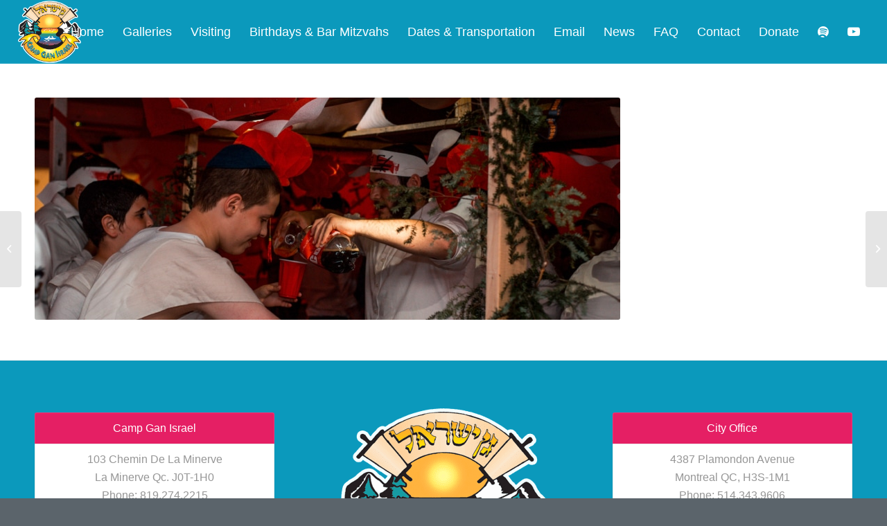

--- FILE ---
content_type: text/html; charset=UTF-8
request_url: https://www.cgimontreal.com/portfolio-item/section-c-sushi-event/
body_size: 10525
content:
<!DOCTYPE html>
<html lang="en-US" class=" html_stretched responsive av-preloader-disabled av-default-lightbox  html_header_top html_logo_left html_main_nav_header html_menu_right html_custom html_header_sticky html_header_shrinking_disabled html_mobile_menu_phone html_header_searchicon_disabled html_content_align_center html_header_unstick_top_disabled html_header_stretch html_elegant-blog html_av-overlay-side html_av-overlay-side-classic html_av-submenu-noclone html_entry_id_126800 ">
<head>
<meta charset="UTF-8" />

<!-- page title, displayed in your browser bar -->
<title>Camp Gan Yisroel |   Section C Sushi Event</title>

<meta name="robots" content="index, follow" />
<link rel="icon" href="https://www.cgimontreal.com/wp-content/uploads/CGIEmblem-300x295.png" type="image/png">

<!-- mobile setting -->
<meta name="viewport" content="width=device-width, initial-scale=1, maximum-scale=1">

<!-- Scripts/CSS and wp_head hook -->
<title>Section C Sushi Event &#8211; Camp Gan Yisroel</title>
<meta name='robots' content='max-image-preview:large' />
<link rel='dns-prefetch' href='//maxcdn.bootstrapcdn.com' />
<link rel="alternate" type="application/rss+xml" title="Camp Gan Yisroel &raquo; Feed" href="https://www.cgimontreal.com/feed/" />
<link rel="alternate" type="application/rss+xml" title="Camp Gan Yisroel &raquo; Comments Feed" href="https://www.cgimontreal.com/comments/feed/" />
<link rel="alternate" title="oEmbed (JSON)" type="application/json+oembed" href="https://www.cgimontreal.com/wp-json/oembed/1.0/embed?url=https%3A%2F%2Fwww.cgimontreal.com%2Fportfolio-item%2Fsection-c-sushi-event%2F" />
<link rel="alternate" title="oEmbed (XML)" type="text/xml+oembed" href="https://www.cgimontreal.com/wp-json/oembed/1.0/embed?url=https%3A%2F%2Fwww.cgimontreal.com%2Fportfolio-item%2Fsection-c-sushi-event%2F&#038;format=xml" />

<!-- google webfont font replacement -->

			<script type='text/javascript'>

				(function() {
					
					/*	check if webfonts are disabled by user setting via cookie - or user must opt in.	*/
					var html = document.getElementsByTagName('html')[0];
					var cookie_check = html.className.indexOf('av-cookies-needs-opt-in') >= 0 || html.className.indexOf('av-cookies-can-opt-out') >= 0;
					var allow_continue = true;
					var silent_accept_cookie = html.className.indexOf('av-cookies-user-silent-accept') >= 0;

					if( cookie_check && ! silent_accept_cookie )
					{
						if( ! document.cookie.match(/aviaCookieConsent/) || html.className.indexOf('av-cookies-session-refused') >= 0 )
						{
							allow_continue = false;
						}
						else
						{
							if( ! document.cookie.match(/aviaPrivacyRefuseCookiesHideBar/) )
							{
								allow_continue = false;
							}
							else if( ! document.cookie.match(/aviaPrivacyEssentialCookiesEnabled/) )
							{
								allow_continue = false;
							}
							else if( document.cookie.match(/aviaPrivacyGoogleWebfontsDisabled/) )
							{
								allow_continue = false;
							}
						}
					}
					
					if( allow_continue )
					{
						var f = document.createElement('link');
					
						f.type 	= 'text/css';
						f.rel 	= 'stylesheet';
						f.href 	= '//fonts.googleapis.com/css?family=Oswald';
						f.id 	= 'avia-google-webfont';

						document.getElementsByTagName('head')[0].appendChild(f);
					}
				})();
			
			</script>
			<style id='wp-img-auto-sizes-contain-inline-css' type='text/css'>
img:is([sizes=auto i],[sizes^="auto," i]){contain-intrinsic-size:3000px 1500px}
/*# sourceURL=wp-img-auto-sizes-contain-inline-css */
</style>
<style id='wp-block-library-inline-css' type='text/css'>
:root{--wp-block-synced-color:#7a00df;--wp-block-synced-color--rgb:122,0,223;--wp-bound-block-color:var(--wp-block-synced-color);--wp-editor-canvas-background:#ddd;--wp-admin-theme-color:#007cba;--wp-admin-theme-color--rgb:0,124,186;--wp-admin-theme-color-darker-10:#006ba1;--wp-admin-theme-color-darker-10--rgb:0,107,160.5;--wp-admin-theme-color-darker-20:#005a87;--wp-admin-theme-color-darker-20--rgb:0,90,135;--wp-admin-border-width-focus:2px}@media (min-resolution:192dpi){:root{--wp-admin-border-width-focus:1.5px}}.wp-element-button{cursor:pointer}:root .has-very-light-gray-background-color{background-color:#eee}:root .has-very-dark-gray-background-color{background-color:#313131}:root .has-very-light-gray-color{color:#eee}:root .has-very-dark-gray-color{color:#313131}:root .has-vivid-green-cyan-to-vivid-cyan-blue-gradient-background{background:linear-gradient(135deg,#00d084,#0693e3)}:root .has-purple-crush-gradient-background{background:linear-gradient(135deg,#34e2e4,#4721fb 50%,#ab1dfe)}:root .has-hazy-dawn-gradient-background{background:linear-gradient(135deg,#faaca8,#dad0ec)}:root .has-subdued-olive-gradient-background{background:linear-gradient(135deg,#fafae1,#67a671)}:root .has-atomic-cream-gradient-background{background:linear-gradient(135deg,#fdd79a,#004a59)}:root .has-nightshade-gradient-background{background:linear-gradient(135deg,#330968,#31cdcf)}:root .has-midnight-gradient-background{background:linear-gradient(135deg,#020381,#2874fc)}:root{--wp--preset--font-size--normal:16px;--wp--preset--font-size--huge:42px}.has-regular-font-size{font-size:1em}.has-larger-font-size{font-size:2.625em}.has-normal-font-size{font-size:var(--wp--preset--font-size--normal)}.has-huge-font-size{font-size:var(--wp--preset--font-size--huge)}.has-text-align-center{text-align:center}.has-text-align-left{text-align:left}.has-text-align-right{text-align:right}.has-fit-text{white-space:nowrap!important}#end-resizable-editor-section{display:none}.aligncenter{clear:both}.items-justified-left{justify-content:flex-start}.items-justified-center{justify-content:center}.items-justified-right{justify-content:flex-end}.items-justified-space-between{justify-content:space-between}.screen-reader-text{border:0;clip-path:inset(50%);height:1px;margin:-1px;overflow:hidden;padding:0;position:absolute;width:1px;word-wrap:normal!important}.screen-reader-text:focus{background-color:#ddd;clip-path:none;color:#444;display:block;font-size:1em;height:auto;left:5px;line-height:normal;padding:15px 23px 14px;text-decoration:none;top:5px;width:auto;z-index:100000}html :where(.has-border-color){border-style:solid}html :where([style*=border-top-color]){border-top-style:solid}html :where([style*=border-right-color]){border-right-style:solid}html :where([style*=border-bottom-color]){border-bottom-style:solid}html :where([style*=border-left-color]){border-left-style:solid}html :where([style*=border-width]){border-style:solid}html :where([style*=border-top-width]){border-top-style:solid}html :where([style*=border-right-width]){border-right-style:solid}html :where([style*=border-bottom-width]){border-bottom-style:solid}html :where([style*=border-left-width]){border-left-style:solid}html :where(img[class*=wp-image-]){height:auto;max-width:100%}:where(figure){margin:0 0 1em}html :where(.is-position-sticky){--wp-admin--admin-bar--position-offset:var(--wp-admin--admin-bar--height,0px)}@media screen and (max-width:600px){html :where(.is-position-sticky){--wp-admin--admin-bar--position-offset:0px}}

/*# sourceURL=wp-block-library-inline-css */
</style><style id='global-styles-inline-css' type='text/css'>
:root{--wp--preset--aspect-ratio--square: 1;--wp--preset--aspect-ratio--4-3: 4/3;--wp--preset--aspect-ratio--3-4: 3/4;--wp--preset--aspect-ratio--3-2: 3/2;--wp--preset--aspect-ratio--2-3: 2/3;--wp--preset--aspect-ratio--16-9: 16/9;--wp--preset--aspect-ratio--9-16: 9/16;--wp--preset--color--black: #000000;--wp--preset--color--cyan-bluish-gray: #abb8c3;--wp--preset--color--white: #ffffff;--wp--preset--color--pale-pink: #f78da7;--wp--preset--color--vivid-red: #cf2e2e;--wp--preset--color--luminous-vivid-orange: #ff6900;--wp--preset--color--luminous-vivid-amber: #fcb900;--wp--preset--color--light-green-cyan: #7bdcb5;--wp--preset--color--vivid-green-cyan: #00d084;--wp--preset--color--pale-cyan-blue: #8ed1fc;--wp--preset--color--vivid-cyan-blue: #0693e3;--wp--preset--color--vivid-purple: #9b51e0;--wp--preset--gradient--vivid-cyan-blue-to-vivid-purple: linear-gradient(135deg,rgb(6,147,227) 0%,rgb(155,81,224) 100%);--wp--preset--gradient--light-green-cyan-to-vivid-green-cyan: linear-gradient(135deg,rgb(122,220,180) 0%,rgb(0,208,130) 100%);--wp--preset--gradient--luminous-vivid-amber-to-luminous-vivid-orange: linear-gradient(135deg,rgb(252,185,0) 0%,rgb(255,105,0) 100%);--wp--preset--gradient--luminous-vivid-orange-to-vivid-red: linear-gradient(135deg,rgb(255,105,0) 0%,rgb(207,46,46) 100%);--wp--preset--gradient--very-light-gray-to-cyan-bluish-gray: linear-gradient(135deg,rgb(238,238,238) 0%,rgb(169,184,195) 100%);--wp--preset--gradient--cool-to-warm-spectrum: linear-gradient(135deg,rgb(74,234,220) 0%,rgb(151,120,209) 20%,rgb(207,42,186) 40%,rgb(238,44,130) 60%,rgb(251,105,98) 80%,rgb(254,248,76) 100%);--wp--preset--gradient--blush-light-purple: linear-gradient(135deg,rgb(255,206,236) 0%,rgb(152,150,240) 100%);--wp--preset--gradient--blush-bordeaux: linear-gradient(135deg,rgb(254,205,165) 0%,rgb(254,45,45) 50%,rgb(107,0,62) 100%);--wp--preset--gradient--luminous-dusk: linear-gradient(135deg,rgb(255,203,112) 0%,rgb(199,81,192) 50%,rgb(65,88,208) 100%);--wp--preset--gradient--pale-ocean: linear-gradient(135deg,rgb(255,245,203) 0%,rgb(182,227,212) 50%,rgb(51,167,181) 100%);--wp--preset--gradient--electric-grass: linear-gradient(135deg,rgb(202,248,128) 0%,rgb(113,206,126) 100%);--wp--preset--gradient--midnight: linear-gradient(135deg,rgb(2,3,129) 0%,rgb(40,116,252) 100%);--wp--preset--font-size--small: 13px;--wp--preset--font-size--medium: 20px;--wp--preset--font-size--large: 36px;--wp--preset--font-size--x-large: 42px;--wp--preset--spacing--20: 0.44rem;--wp--preset--spacing--30: 0.67rem;--wp--preset--spacing--40: 1rem;--wp--preset--spacing--50: 1.5rem;--wp--preset--spacing--60: 2.25rem;--wp--preset--spacing--70: 3.38rem;--wp--preset--spacing--80: 5.06rem;--wp--preset--shadow--natural: 6px 6px 9px rgba(0, 0, 0, 0.2);--wp--preset--shadow--deep: 12px 12px 50px rgba(0, 0, 0, 0.4);--wp--preset--shadow--sharp: 6px 6px 0px rgba(0, 0, 0, 0.2);--wp--preset--shadow--outlined: 6px 6px 0px -3px rgb(255, 255, 255), 6px 6px rgb(0, 0, 0);--wp--preset--shadow--crisp: 6px 6px 0px rgb(0, 0, 0);}:where(.is-layout-flex){gap: 0.5em;}:where(.is-layout-grid){gap: 0.5em;}body .is-layout-flex{display: flex;}.is-layout-flex{flex-wrap: wrap;align-items: center;}.is-layout-flex > :is(*, div){margin: 0;}body .is-layout-grid{display: grid;}.is-layout-grid > :is(*, div){margin: 0;}:where(.wp-block-columns.is-layout-flex){gap: 2em;}:where(.wp-block-columns.is-layout-grid){gap: 2em;}:where(.wp-block-post-template.is-layout-flex){gap: 1.25em;}:where(.wp-block-post-template.is-layout-grid){gap: 1.25em;}.has-black-color{color: var(--wp--preset--color--black) !important;}.has-cyan-bluish-gray-color{color: var(--wp--preset--color--cyan-bluish-gray) !important;}.has-white-color{color: var(--wp--preset--color--white) !important;}.has-pale-pink-color{color: var(--wp--preset--color--pale-pink) !important;}.has-vivid-red-color{color: var(--wp--preset--color--vivid-red) !important;}.has-luminous-vivid-orange-color{color: var(--wp--preset--color--luminous-vivid-orange) !important;}.has-luminous-vivid-amber-color{color: var(--wp--preset--color--luminous-vivid-amber) !important;}.has-light-green-cyan-color{color: var(--wp--preset--color--light-green-cyan) !important;}.has-vivid-green-cyan-color{color: var(--wp--preset--color--vivid-green-cyan) !important;}.has-pale-cyan-blue-color{color: var(--wp--preset--color--pale-cyan-blue) !important;}.has-vivid-cyan-blue-color{color: var(--wp--preset--color--vivid-cyan-blue) !important;}.has-vivid-purple-color{color: var(--wp--preset--color--vivid-purple) !important;}.has-black-background-color{background-color: var(--wp--preset--color--black) !important;}.has-cyan-bluish-gray-background-color{background-color: var(--wp--preset--color--cyan-bluish-gray) !important;}.has-white-background-color{background-color: var(--wp--preset--color--white) !important;}.has-pale-pink-background-color{background-color: var(--wp--preset--color--pale-pink) !important;}.has-vivid-red-background-color{background-color: var(--wp--preset--color--vivid-red) !important;}.has-luminous-vivid-orange-background-color{background-color: var(--wp--preset--color--luminous-vivid-orange) !important;}.has-luminous-vivid-amber-background-color{background-color: var(--wp--preset--color--luminous-vivid-amber) !important;}.has-light-green-cyan-background-color{background-color: var(--wp--preset--color--light-green-cyan) !important;}.has-vivid-green-cyan-background-color{background-color: var(--wp--preset--color--vivid-green-cyan) !important;}.has-pale-cyan-blue-background-color{background-color: var(--wp--preset--color--pale-cyan-blue) !important;}.has-vivid-cyan-blue-background-color{background-color: var(--wp--preset--color--vivid-cyan-blue) !important;}.has-vivid-purple-background-color{background-color: var(--wp--preset--color--vivid-purple) !important;}.has-black-border-color{border-color: var(--wp--preset--color--black) !important;}.has-cyan-bluish-gray-border-color{border-color: var(--wp--preset--color--cyan-bluish-gray) !important;}.has-white-border-color{border-color: var(--wp--preset--color--white) !important;}.has-pale-pink-border-color{border-color: var(--wp--preset--color--pale-pink) !important;}.has-vivid-red-border-color{border-color: var(--wp--preset--color--vivid-red) !important;}.has-luminous-vivid-orange-border-color{border-color: var(--wp--preset--color--luminous-vivid-orange) !important;}.has-luminous-vivid-amber-border-color{border-color: var(--wp--preset--color--luminous-vivid-amber) !important;}.has-light-green-cyan-border-color{border-color: var(--wp--preset--color--light-green-cyan) !important;}.has-vivid-green-cyan-border-color{border-color: var(--wp--preset--color--vivid-green-cyan) !important;}.has-pale-cyan-blue-border-color{border-color: var(--wp--preset--color--pale-cyan-blue) !important;}.has-vivid-cyan-blue-border-color{border-color: var(--wp--preset--color--vivid-cyan-blue) !important;}.has-vivid-purple-border-color{border-color: var(--wp--preset--color--vivid-purple) !important;}.has-vivid-cyan-blue-to-vivid-purple-gradient-background{background: var(--wp--preset--gradient--vivid-cyan-blue-to-vivid-purple) !important;}.has-light-green-cyan-to-vivid-green-cyan-gradient-background{background: var(--wp--preset--gradient--light-green-cyan-to-vivid-green-cyan) !important;}.has-luminous-vivid-amber-to-luminous-vivid-orange-gradient-background{background: var(--wp--preset--gradient--luminous-vivid-amber-to-luminous-vivid-orange) !important;}.has-luminous-vivid-orange-to-vivid-red-gradient-background{background: var(--wp--preset--gradient--luminous-vivid-orange-to-vivid-red) !important;}.has-very-light-gray-to-cyan-bluish-gray-gradient-background{background: var(--wp--preset--gradient--very-light-gray-to-cyan-bluish-gray) !important;}.has-cool-to-warm-spectrum-gradient-background{background: var(--wp--preset--gradient--cool-to-warm-spectrum) !important;}.has-blush-light-purple-gradient-background{background: var(--wp--preset--gradient--blush-light-purple) !important;}.has-blush-bordeaux-gradient-background{background: var(--wp--preset--gradient--blush-bordeaux) !important;}.has-luminous-dusk-gradient-background{background: var(--wp--preset--gradient--luminous-dusk) !important;}.has-pale-ocean-gradient-background{background: var(--wp--preset--gradient--pale-ocean) !important;}.has-electric-grass-gradient-background{background: var(--wp--preset--gradient--electric-grass) !important;}.has-midnight-gradient-background{background: var(--wp--preset--gradient--midnight) !important;}.has-small-font-size{font-size: var(--wp--preset--font-size--small) !important;}.has-medium-font-size{font-size: var(--wp--preset--font-size--medium) !important;}.has-large-font-size{font-size: var(--wp--preset--font-size--large) !important;}.has-x-large-font-size{font-size: var(--wp--preset--font-size--x-large) !important;}
/*# sourceURL=global-styles-inline-css */
</style>

<style id='classic-theme-styles-inline-css' type='text/css'>
/*! This file is auto-generated */
.wp-block-button__link{color:#fff;background-color:#32373c;border-radius:9999px;box-shadow:none;text-decoration:none;padding:calc(.667em + 2px) calc(1.333em + 2px);font-size:1.125em}.wp-block-file__button{background:#32373c;color:#fff;text-decoration:none}
/*# sourceURL=/wp-includes/css/classic-themes.min.css */
</style>
<link rel='stylesheet' id='font-awesome-css' href='//maxcdn.bootstrapcdn.com/font-awesome/4.3.0/css/font-awesome.min.css?ver=6.9' type='text/css' media='all' />
<link rel='stylesheet' id='cws-flickr-gallery-pro-css' href='https://www.cgimontreal.com/wp-content/plugins/cws_flickr_viewer_pro/public/css/cws-flickr-gallery-pro-public.css?ver=1.1.8' type='text/css' media='all' />
<link rel='stylesheet' id='lightbox-css' href='https://www.cgimontreal.com/wp-content/plugins/cws_flickr_viewer_pro/public/css/lightbox/lightbox.css?ver=1.1.8' type='text/css' media='all' />
<link rel='stylesheet' id='cws_fgp_thumbnail_grid_css-css' href='https://www.cgimontreal.com/wp-content/plugins/cws_flickr_viewer_pro/public/css/default.css?ver=1.1.8' type='text/css' media='all' />
<link rel='stylesheet' id='cws_fgp_thumbnail_grid_css1-css' href='https://www.cgimontreal.com/wp-content/plugins/cws_flickr_viewer_pro/public/css/component.css?ver=1.1.8' type='text/css' media='all' />
<link rel='stylesheet' id='microthemer-css' href='https://www.cgimontreal.com/wp-content/micro-themes/active-styles.css?mts=27&#038;ver=6.9' type='text/css' media='all' />
<link rel='stylesheet' id='avia-merged-styles-css' href='https://www.cgimontreal.com/wp-content/uploads/dynamic_avia/avia-merged-styles-563577f7f2152a2970502aec73d72c28---62eb810fa12ad.css' type='text/css' media='all' />
<script type="text/javascript" src="https://www.cgimontreal.com/wp-includes/js/jquery/jquery.min.js?ver=3.7.1" id="jquery-core-js"></script>
<script type="text/javascript" src="https://www.cgimontreal.com/wp-includes/js/jquery/jquery-migrate.min.js?ver=3.4.1" id="jquery-migrate-js"></script>
<script type="text/javascript" src="https://www.cgimontreal.com/wp-content/plugins/cws_flickr_viewer_pro/public/js/cws-flickr-gallery-pro-public.js?ver=1.1.8" id="cws-flickr-gallery-pro-js"></script>
<link rel="https://api.w.org/" href="https://www.cgimontreal.com/wp-json/" /><link rel="alternate" title="JSON" type="application/json" href="https://www.cgimontreal.com/wp-json/wp/v2/portfolio/126800" /><link rel="EditURI" type="application/rsd+xml" title="RSD" href="https://www.cgimontreal.com/xmlrpc.php?rsd" />
<meta name="generator" content="WordPress 6.9" />
<link rel="canonical" href="https://www.cgimontreal.com/portfolio-item/section-c-sushi-event/" />
<link rel='shortlink' href='https://www.cgimontreal.com/?p=126800' />
<link rel="profile" href="https://gmpg.org/xfn/11" />
<link rel="alternate" type="application/rss+xml" title="Camp Gan Yisroel RSS2 Feed" href="https://www.cgimontreal.com/feed/" />
<link rel="pingback" href="https://www.cgimontreal.com/xmlrpc.php" />

<style type='text/css' media='screen'>
 #top #header_main > .container, #top #header_main > .container .main_menu  .av-main-nav > li > a, #top #header_main #menu-item-shop .cart_dropdown_link{ height:90px; line-height: 90px; }
 .html_top_nav_header .av-logo-container{ height:90px;  }
 .html_header_top.html_header_sticky #top #wrap_all #main{ padding-top:90px; } 
</style>
<!--[if lt IE 9]><script src="https://www.cgimontreal.com/wp-content/themes/enfold/js/html5shiv.js"></script><![endif]-->
<link rel="icon" href="https://www.cgimontreal.com/wp-content/uploads/CGIEmblem-300x295.png" type="image/png">

<!-- To speed up the rendering and to display the site as fast as possible to the user we include some styles and scripts for above the fold content inline -->
<script type="text/javascript">'use strict';var avia_is_mobile=!1;if(/Android|webOS|iPhone|iPad|iPod|BlackBerry|IEMobile|Opera Mini/i.test(navigator.userAgent)&&'ontouchstart' in document.documentElement){avia_is_mobile=!0;document.documentElement.className+=' avia_mobile '}
else{document.documentElement.className+=' avia_desktop '};document.documentElement.className+=' js_active ';(function(){var e=['-webkit-','-moz-','-ms-',''],n='';for(var t in e){if(e[t]+'transform' in document.documentElement.style){document.documentElement.className+=' avia_transform ';n=e[t]+'transform'};if(e[t]+'perspective' in document.documentElement.style)document.documentElement.className+=' avia_transform3d '};if(typeof document.getElementsByClassName=='function'&&typeof document.documentElement.getBoundingClientRect=='function'&&avia_is_mobile==!1){if(n&&window.innerHeight>0){setTimeout(function(){var e=0,o={},a=0,t=document.getElementsByClassName('av-parallax'),i=window.pageYOffset||document.documentElement.scrollTop;for(e=0;e<t.length;e++){t[e].style.top='0px';o=t[e].getBoundingClientRect();a=Math.ceil((window.innerHeight+i-o.top)*0.3);t[e].style[n]='translate(0px, '+a+'px)';t[e].style.top='auto';t[e].className+=' enabled-parallax '}},50)}}})();</script><style type='text/css'>
@font-face {font-family: 'entypo-fontello'; font-weight: normal; font-style: normal; font-display: auto;
src: url('https://www.cgimontreal.com/wp-content/themes/enfold/config-templatebuilder/avia-template-builder/assets/fonts/entypo-fontello.woff2') format('woff2'),
url('https://www.cgimontreal.com/wp-content/themes/enfold/config-templatebuilder/avia-template-builder/assets/fonts/entypo-fontello.woff') format('woff'),
url('https://www.cgimontreal.com/wp-content/themes/enfold/config-templatebuilder/avia-template-builder/assets/fonts/entypo-fontello.ttf') format('truetype'), 
url('https://www.cgimontreal.com/wp-content/themes/enfold/config-templatebuilder/avia-template-builder/assets/fonts/entypo-fontello.svg#entypo-fontello') format('svg'),
url('https://www.cgimontreal.com/wp-content/themes/enfold/config-templatebuilder/avia-template-builder/assets/fonts/entypo-fontello.eot'),
url('https://www.cgimontreal.com/wp-content/themes/enfold/config-templatebuilder/avia-template-builder/assets/fonts/entypo-fontello.eot?#iefix') format('embedded-opentype');
} #top .avia-font-entypo-fontello, body .avia-font-entypo-fontello, html body [data-av_iconfont='entypo-fontello']:before{ font-family: 'entypo-fontello'; }
</style>

<!--
Debugging Info for Theme support: 

Theme: Enfold
Version: 4.8.3
Installed: enfold
AviaFramework Version: 5.0
AviaBuilder Version: 4.8
aviaElementManager Version: 1.0.1
- - - - - - - - - - -
ChildTheme: Enfold Child
ChildTheme Version: 1.1
ChildTheme Installed: enfold

ML:768-PU:119-PLA:18
WP:6.9
Compress: CSS:all theme files - JS:all theme files
Updates: enabled - token has changed and not verified
PLAu:17
-->
</head>




<body id="top" class="wp-singular portfolio-template-default single single-portfolio postid-126800 wp-theme-enfold wp-child-theme-enfold-child stretched oswald helvetica-neue-websave helvetica_neue  mt-126800 mt-portfolio-section-c-sushi-event avia-responsive-images-support" itemscope="itemscope" itemtype="https://schema.org/WebPage" >

	
	<div id='wrap_all'>

	
<header id='header' class='all_colors header_color light_bg_color  av_header_top av_logo_left av_main_nav_header av_menu_right av_custom av_header_sticky av_header_shrinking_disabled av_header_stretch av_mobile_menu_phone av_header_searchicon_disabled av_header_unstick_top_disabled av_seperator_small_border av_bottom_nav_disabled '  role="banner" itemscope="itemscope" itemtype="https://schema.org/WPHeader" >

		<div  id='header_main' class='container_wrap container_wrap_logo'>
	
        <div class='container av-logo-container'><div class='inner-container'><span class='logo'><a href='https://www.cgimontreal.com/'><img src="https://www.cgimontreal.com/wp-content/uploads/CGIEmblem-300x295.png" height="100" width="300" alt='Camp Gan Yisroel' title='' /></a></span><nav class='main_menu' data-selectname='Select a page'  role="navigation" itemscope="itemscope" itemtype="https://schema.org/SiteNavigationElement" ><div class="avia-menu av-main-nav-wrap"><ul id="avia-menu" class="menu av-main-nav"><li id="menu-item-239" class="menu-item menu-item-type-post_type menu-item-object-page menu-item-home menu-item-top-level menu-item-top-level-1"><a href="https://www.cgimontreal.com/" itemprop="url"><span class="avia-bullet"></span><span class="avia-menu-text">Home</span><span class="avia-menu-fx"><span class="avia-arrow-wrap"><span class="avia-arrow"></span></span></span></a></li>
<li id="menu-item-119972" class="menu-item menu-item-type-post_type menu-item-object-page menu-item-has-children menu-item-top-level menu-item-top-level-2"><a href="https://www.cgimontreal.com/2022-gallery/" itemprop="url"><span class="avia-bullet"></span><span class="avia-menu-text">Galleries</span><span class="avia-menu-fx"><span class="avia-arrow-wrap"><span class="avia-arrow"></span></span></span></a>


<ul class="sub-menu">
	<li id="menu-item-128597" class="menu-item menu-item-type-post_type menu-item-object-page"><a href="https://www.cgimontreal.com/2025-gallery/" itemprop="url"><span class="avia-bullet"></span><span class="avia-menu-text">2025 Gallery</span></a></li>
	<li id="menu-item-127587" class="menu-item menu-item-type-post_type menu-item-object-page"><a href="https://www.cgimontreal.com/2024-gallery/" itemprop="url"><span class="avia-bullet"></span><span class="avia-menu-text">2024 Gallery</span></a></li>
	<li id="menu-item-126635" class="menu-item menu-item-type-post_type menu-item-object-page"><a href="https://www.cgimontreal.com/2023-gallery/" itemprop="url"><span class="avia-bullet"></span><span class="avia-menu-text">2023 Gallery</span></a></li>
	<li id="menu-item-119803" class="menu-item menu-item-type-post_type menu-item-object-page"><a href="https://www.cgimontreal.com/2022-gallery/" itemprop="url"><span class="avia-bullet"></span><span class="avia-menu-text">2022 Gallery</span></a></li>
	<li id="menu-item-110446" class="menu-item menu-item-type-post_type menu-item-object-page"><a href="https://www.cgimontreal.com/2021-gallery/" itemprop="url"><span class="avia-bullet"></span><span class="avia-menu-text">2021 Gallery</span></a></li>
	<li id="menu-item-110444" class="menu-item menu-item-type-custom menu-item-object-custom menu-item-has-children"><a href="#" itemprop="url"><span class="avia-bullet"></span><span class="avia-menu-text">2010&#8217;s Archive</span></a>
	<ul class="sub-menu">
		<li id="menu-item-110445" class="menu-item menu-item-type-post_type menu-item-object-page"><a href="https://www.cgimontreal.com/gallery/" itemprop="url"><span class="avia-bullet"></span><span class="avia-menu-text">2019 Gallery</span></a></li>
		<li id="menu-item-101866" class="menu-item menu-item-type-post_type menu-item-object-page"><a href="https://www.cgimontreal.com/2018gallery/" itemprop="url"><span class="avia-bullet"></span><span class="avia-menu-text">2018 Gallery</span></a></li>
		<li id="menu-item-52925" class="menu-item menu-item-type-post_type menu-item-object-page"><a href="https://www.cgimontreal.com/2017-gallery/" itemprop="url"><span class="avia-bullet"></span><span class="avia-menu-text">2017 Gallery</span></a></li>
		<li id="menu-item-21504" class="menu-item menu-item-type-post_type menu-item-object-page"><a href="https://www.cgimontreal.com/2016-gallery/" itemprop="url"><span class="avia-bullet"></span><span class="avia-menu-text">2016 Gallery</span></a></li>
		<li id="menu-item-21503" class="menu-item menu-item-type-post_type menu-item-object-page"><a href="https://www.cgimontreal.com/2015-gallery/" itemprop="url"><span class="avia-bullet"></span><span class="avia-menu-text">2015 Gallery</span></a></li>
		<li id="menu-item-21502" class="menu-item menu-item-type-post_type menu-item-object-page"><a href="https://www.cgimontreal.com/2014-gallery/" itemprop="url"><span class="avia-bullet"></span><span class="avia-menu-text">2014 Gallery</span></a></li>
		<li id="menu-item-21522" class="menu-item menu-item-type-post_type menu-item-object-page"><a href="https://www.cgimontreal.com/2013-gallery/" itemprop="url"><span class="avia-bullet"></span><span class="avia-menu-text">2013 Gallery</span></a></li>
		<li id="menu-item-21521" class="menu-item menu-item-type-post_type menu-item-object-page"><a href="https://www.cgimontreal.com/2012-gallery/" itemprop="url"><span class="avia-bullet"></span><span class="avia-menu-text">2012 Gallery</span></a></li>
		<li id="menu-item-21520" class="menu-item menu-item-type-post_type menu-item-object-page"><a href="https://www.cgimontreal.com/2011-gallery/" itemprop="url"><span class="avia-bullet"></span><span class="avia-menu-text">2011 Gallery</span></a></li>
		<li id="menu-item-21519" class="menu-item menu-item-type-post_type menu-item-object-page"><a href="https://www.cgimontreal.com/2010-gallery/" itemprop="url"><span class="avia-bullet"></span><span class="avia-menu-text">2010 Gallery</span></a></li>
	</ul>
</li>
	<li id="menu-item-110443" class="menu-item menu-item-type-custom menu-item-object-custom menu-item-has-children"><a href="#" itemprop="url"><span class="avia-bullet"></span><span class="avia-menu-text">Older Archives</span></a>
	<ul class="sub-menu">
		<li id="menu-item-21518" class="menu-item menu-item-type-post_type menu-item-object-page"><a href="https://www.cgimontreal.com/2009-gallery/" itemprop="url"><span class="avia-bullet"></span><span class="avia-menu-text">2009 Gallery</span></a></li>
	</ul>
</li>
</ul>
</li>
<li id="menu-item-5398" class="menu-item menu-item-type-custom menu-item-object-custom menu-item-has-children menu-item-top-level menu-item-top-level-3"><a itemprop="url"><span class="avia-bullet"></span><span class="avia-menu-text">Visiting</span><span class="avia-menu-fx"><span class="avia-arrow-wrap"><span class="avia-arrow"></span></span></span></a>


<ul class="sub-menu">
	<li id="menu-item-281" class="menu-item menu-item-type-post_type menu-item-object-page"><a href="https://www.cgimontreal.com/directions-to-camp/" itemprop="url"><span class="avia-bullet"></span><span class="avia-menu-text">Directions to Camp</span></a></li>
	<li id="menu-item-110448" class="menu-item menu-item-type-post_type menu-item-object-page"><a href="https://www.cgimontreal.com/schedules/" itemprop="url"><span class="avia-bullet"></span><span class="avia-menu-text">Schedules</span></a></li>
	<li id="menu-item-110449" class="menu-item menu-item-type-post_type menu-item-object-page"><a href="https://www.cgimontreal.com/daily-camper-schedule/" itemprop="url"><span class="avia-bullet"></span><span class="avia-menu-text">Daily Camper Schedule</span></a></li>
	<li id="menu-item-280" class="menu-item menu-item-type-post_type menu-item-object-page"><a href="https://www.cgimontreal.com/schedules/overnight-lodging/" itemprop="url"><span class="avia-bullet"></span><span class="avia-menu-text">Overnight Lodging &#038; Food</span></a></li>
</ul>
</li>
<li id="menu-item-5399" class="menu-item menu-item-type-custom menu-item-object-custom menu-item-has-children menu-item-top-level menu-item-top-level-4"><a itemprop="url"><span class="avia-bullet"></span><span class="avia-menu-text">Birthdays &#038; Bar Mitzvahs</span><span class="avia-menu-fx"><span class="avia-arrow-wrap"><span class="avia-arrow"></span></span></span></a>


<ul class="sub-menu">
	<li id="menu-item-5400" class="menu-item menu-item-type-custom menu-item-object-custom"><a target="_blank" href="https://www.cgimontreal.com/wp-content/uploads/2025/10/Bar-Mitzvah-Hanochas-Tefillin-form-2026-1.pdf" itemprop="url"><span class="avia-bullet"></span><span class="avia-menu-text">Bar Mitzvah &#038; Hanochas Tefillin (PDF)</span></a></li>
	<li id="menu-item-118818" class="menu-item menu-item-type-custom menu-item-object-custom"><a target="_blank" href="https://www.cgimontreal.com/wp-content/uploads/2025/01/Birthday-form-2025.pdf" itemprop="url"><span class="avia-bullet"></span><span class="avia-menu-text">Birthdays (PDF)</span></a></li>
</ul>
</li>
<li id="menu-item-520" class="menu-item menu-item-type-post_type menu-item-object-page menu-item-top-level menu-item-top-level-5"><a href="https://www.cgimontreal.com/registration-center-2/" itemprop="url"><span class="avia-bullet"></span><span class="avia-menu-text">Dates &#038; Transportation</span><span class="avia-menu-fx"><span class="avia-arrow-wrap"><span class="avia-arrow"></span></span></span></a></li>
<li id="menu-item-5384" class="menu-item menu-item-type-custom menu-item-object-custom menu-item-has-children menu-item-top-level menu-item-top-level-6"><a itemprop="url"><span class="avia-bullet"></span><span class="avia-menu-text">Email</span><span class="avia-menu-fx"><span class="avia-arrow-wrap"><span class="avia-arrow"></span></span></span></a>


<ul class="sub-menu">
	<li id="menu-item-278" class="menu-item menu-item-type-post_type menu-item-object-page"><a href="https://www.cgimontreal.com/camper/" itemprop="url"><span class="avia-bullet"></span><span class="avia-menu-text">Email Camper</span></a></li>
	<li id="menu-item-5387" class="menu-item menu-item-type-post_type menu-item-object-page"><a href="https://www.cgimontreal.com/email-staff/" itemprop="url"><span class="avia-bullet"></span><span class="avia-menu-text">Email Staff</span></a></li>
	<li id="menu-item-5487" class="menu-item menu-item-type-post_type menu-item-object-page"><a href="https://www.cgimontreal.com/contact/" itemprop="url"><span class="avia-bullet"></span><span class="avia-menu-text">Email Director</span></a></li>
</ul>
</li>
<li id="menu-item-243" class="menu-item menu-item-type-post_type menu-item-object-page menu-item-top-level menu-item-top-level-7"><a href="https://www.cgimontreal.com/news/" itemprop="url"><span class="avia-bullet"></span><span class="avia-menu-text">News</span><span class="avia-menu-fx"><span class="avia-arrow-wrap"><span class="avia-arrow"></span></span></span></a></li>
<li id="menu-item-274" class="menu-item menu-item-type-post_type menu-item-object-page menu-item-has-children menu-item-mega-parent  menu-item-top-level menu-item-top-level-8"><a href="https://www.cgimontreal.com/faq/" itemprop="url"><span class="avia-bullet"></span><span class="avia-menu-text">FAQ</span><span class="avia-menu-fx"><span class="avia-arrow-wrap"><span class="avia-arrow"></span></span></span></a>
<div class='avia_mega_div avia_mega1 three units'>

<ul class="sub-menu">
	<li id="menu-item-110454" class="menu-item menu-item-type-custom menu-item-object-custom menu-item-has-children avia_mega_menu_columns_1 three units avia_mega_menu_columns_last avia_mega_menu_columns_first"><span class='mega_menu_title heading-color av-special-font'>Click a subject to view more information</span>
	<ul class="sub-menu">
		<li id="menu-item-110453" class="menu-item menu-item-type-custom menu-item-object-custom"><a href="https://cgimontreal.com/faq/#toggle-id-1" itemprop="url"><span class="avia-bullet"></span><span class="avia-menu-text">Medical Insurance</span></a></li>
		<li id="menu-item-110455" class="menu-item menu-item-type-custom menu-item-object-custom"><a href="https://cgimontreal.com/faq/#toggle-id-2" itemprop="url"><span class="avia-bullet"></span><span class="avia-menu-text">Birthdays in Camp</span></a></li>
		<li id="menu-item-110456" class="menu-item menu-item-type-custom menu-item-object-custom"><a href="https://cgimontreal.com/faq/#toggle-id-3" itemprop="url"><span class="avia-bullet"></span><span class="avia-menu-text">Bar Mitzvah/Hanochas Tefillin in Camp</span></a></li>
		<li id="menu-item-110457" class="menu-item menu-item-type-custom menu-item-object-custom"><a href="https://cgimontreal.com/faq/#toggle-id-4" itemprop="url"><span class="avia-bullet"></span><span class="avia-menu-text">Emailing Campers</span></a></li>
		<li id="menu-item-110458" class="menu-item menu-item-type-custom menu-item-object-custom"><a href="https://cgimontreal.com/faq/#toggle-id-5" itemprop="url"><span class="avia-bullet"></span><span class="avia-menu-text">Canteen</span></a></li>
		<li id="menu-item-110459" class="menu-item menu-item-type-custom menu-item-object-custom"><a href="https://cgimontreal.com/faq/#toggle-id-6" itemprop="url"><span class="avia-bullet"></span><span class="avia-menu-text">Tips</span></a></li>
		<li id="menu-item-110460" class="menu-item menu-item-type-custom menu-item-object-custom"><a href="https://cgimontreal.com/faq/#toggle-id-7" itemprop="url"><span class="avia-bullet"></span><span class="avia-menu-text">Tutoring</span></a></li>
		<li id="menu-item-110461" class="menu-item menu-item-type-custom menu-item-object-custom"><a href="https://cgimontreal.com/faq/#toggle-id-8" itemprop="url"><span class="avia-bullet"></span><span class="avia-menu-text">Laundry</span></a></li>
		<li id="menu-item-110462" class="menu-item menu-item-type-custom menu-item-object-custom"><a href="https://cgimontreal.com/faq/#toggle-id-9" itemprop="url"><span class="avia-bullet"></span><span class="avia-menu-text">Calling Home</span></a></li>
		<li id="menu-item-127541" class="menu-item menu-item-type-custom menu-item-object-custom"><a href="https://cgimontreal.com/faq/#toggle-id-10" itemprop="url"><span class="avia-bullet"></span><span class="avia-menu-text">Loisir &#038; Sports</span></a></li>
	</ul>
</li>
</ul>

</div>
</li>
<li id="menu-item-240" class="menu-item menu-item-type-post_type menu-item-object-page menu-item-top-level menu-item-top-level-9"><a href="https://www.cgimontreal.com/contact/" itemprop="url"><span class="avia-bullet"></span><span class="avia-menu-text">Contact</span><span class="avia-menu-fx"><span class="avia-arrow-wrap"><span class="avia-arrow"></span></span></span></a></li>
<li id="menu-item-110450" class="menu-item menu-item-type-custom menu-item-object-custom menu-item-has-children menu-item-top-level menu-item-top-level-10"><a href="#" itemprop="url"><span class="avia-bullet"></span><span class="avia-menu-text">Donate</span><span class="avia-menu-fx"><span class="avia-arrow-wrap"><span class="avia-arrow"></span></span></span></a>


<ul class="sub-menu">
	<li id="menu-item-110451" class="menu-item menu-item-type-custom menu-item-object-custom"><a href="https://cgimontrealcad.campbraingiving.com/" itemprop="url"><span class="avia-bullet"></span><span class="avia-menu-text">Canadian Visa / Mastercard</span></a></li>
	<li id="menu-item-110452" class="menu-item menu-item-type-custom menu-item-object-custom"><a href="https://cgimontrealusa.campbraingiving.com/" itemprop="url"><span class="avia-bullet"></span><span class="avia-menu-text">US Visa / Mastercard</span></a></li>
</ul>
</li>
<li id="menu-item-126732" class="menu-item menu-item-type-custom menu-item-object-custom menu-item-top-level menu-item-top-level-11"><a href="https://open.spotify.com/artist/00A8RyRfFCGQwxwPln3IaH?si=1UtqJ77wQGus4SJlavienw&amp;nd=1" itemprop="url"><span class="avia-bullet"></span><span class="avia-menu-text"><span class="av-icon-char" aria-hidden="true" data-av_icon="" data-av_iconfont="entypo-fontello"></span></span><span class="avia-menu-fx"><span class="avia-arrow-wrap"><span class="avia-arrow"></span></span></span></a></li>
<li id="menu-item-126733" class="menu-item menu-item-type-custom menu-item-object-custom menu-item-top-level menu-item-top-level-12"><a href="https://www.youtube.com/@ganisraelmontreal?app=desktop" itemprop="url"><span class="avia-bullet"></span><span class="avia-menu-text"><span class="av-icon-char" aria-hidden="true" data-av_icon="" data-av_iconfont="entypo-fontello"></span></span><span class="avia-menu-fx"><span class="avia-arrow-wrap"><span class="avia-arrow"></span></span></span></a></li>
<li class="av-burger-menu-main menu-item-avia-special ">
	        			<a href="#" aria-label="Menu" aria-hidden="false">
							<span class="av-hamburger av-hamburger--spin av-js-hamburger">
								<span class="av-hamburger-box">
						          <span class="av-hamburger-inner"></span>
						          <strong>Menu</strong>
								</span>
							</span>
							<span class="avia_hidden_link_text">Menu</span>
						</a>
	        		   </li></ul></div></nav></div> </div> 
		<!-- end container_wrap-->
		</div>
		<div class='header_bg'></div>

<!-- end header -->
</header>
		
	<div id='main' data-scroll-offset='90'>

	
		<div class='container_wrap container_wrap_first main_color fullsize'>

			<div class='container'>

				<main class='template-page template-portfolio content  av-content-full alpha units'  role="main" itemprop="mainContentOfPage" >

                    
		<article class='post-entry post-entry-type-page post-entry-126800'  itemscope="itemscope" itemtype="https://schema.org/CreativeWork" >

			<div class="entry-content-wrapper clearfix">
				<header class="entry-content-header"><div class='page-thumb'><img width="845" height="321" src="https://www.cgimontreal.com/wp-content/uploads/2023/07/53026217571_e8f1e63545_o-845x321.jpg" class="wp-image-126801 avia-img-lazy-loading-not-126801 attachment-entry_with_sidebar size-entry_with_sidebar wp-post-image" alt="" decoding="async" fetchpriority="high" /></div></header><div class="entry-content"  itemprop="text" ></div><footer class="entry-footer"></footer>			</div>
			
						
		</article><!--end post-entry-->



                <!--end content-->
				</main>

				
			</div><!--end container-->

		</div><!-- close default .container_wrap element -->



						<div class='container_wrap footer_color' id='footer'>

					<div class='container'>

						<div class='flex_column av_one_third  first el_before_av_one_third'><section id="black-studio-tinymce-3" class="widget clearfix widget_black_studio_tinymce"><div class="textwidget"><p><div  class='avia-table main_color avia-pricing-table-container  avia_pricing_default   avia-table-1'  itemscope="itemscope" itemtype="https://schema.org/Table" ><div class='pricing-table-wrap'><ul class='pricing-table '><li class='avia-heading-row'><div class='first-table-item'>Camp Gan Israel</div><span class='pricing-extra'></span></li><li class=''>103 Chemin De La Minerve<br /> La Minerve Qc. J0T-1H0<br /> Phone: 819.274.2215</li></ul></div></div></p>
</div><span class="seperator extralight-border"></span></section><section id="portfoliobox-3" class="widget clearfix newsbox"><h3 class="widgettitle">Latest Projects</h3><ul class="news-wrap image_size_widget"><li class="news-content post-format-standard"><a class='news-link' title='Award Ceremony and Banquet' href='https://www.cgimontreal.com/flikr/?cws_album_id=72177720328640194'><span class='news-thumb '><img width="36" height="36" src="https://www.cgimontreal.com/wp-content/uploads/2025/08/54747050375_7e29a14417_o-36x36.jpg" class="wp-image-129116 avia-img-lazy-loading-not-129116 attachment-widget size-widget wp-post-image" alt="" decoding="async" srcset="https://www.cgimontreal.com/wp-content/uploads/2025/08/54747050375_7e29a14417_o-36x36.jpg 36w, https://www.cgimontreal.com/wp-content/uploads/2025/08/54747050375_7e29a14417_o-80x80.jpg 80w, https://www.cgimontreal.com/wp-content/uploads/2025/08/54747050375_7e29a14417_o-180x180.jpg 180w" sizes="(max-width: 36px) 100vw, 36px" /></span><strong class='news-headline'>Award Ceremony and Banquet<span class='news-time'>August 27, 2025 - 3:04 pm</span></strong></a></li><li class="news-content post-format-standard"><a class='news-link' title='Motzai Shabbos Mariv' href='https://www.cgimontreal.com/flikr/?cws_album_id=72177720328572497'><span class='news-thumb '><img width="36" height="36" src="https://www.cgimontreal.com/wp-content/uploads/2025/08/54740703032_acaa303211_o-36x36.jpg" class="wp-image-129111 avia-img-lazy-loading-not-129111 attachment-widget size-widget wp-post-image" alt="" decoding="async" srcset="https://www.cgimontreal.com/wp-content/uploads/2025/08/54740703032_acaa303211_o-36x36.jpg 36w, https://www.cgimontreal.com/wp-content/uploads/2025/08/54740703032_acaa303211_o-80x80.jpg 80w, https://www.cgimontreal.com/wp-content/uploads/2025/08/54740703032_acaa303211_o-180x180.jpg 180w" sizes="(max-width: 36px) 100vw, 36px" /></span><strong class='news-headline'>Motzai Shabbos Mariv<span class='news-time'>August 25, 2025 - 1:06 am</span></strong></a></li><li class="news-content post-format-standard"><a class='news-link' title='La Ronde &#8211; 2nd Month' href='https://www.cgimontreal.com/flikr/?cws_album_id=72177720328527992'><span class='news-thumb '><img width="36" height="36" src="https://www.cgimontreal.com/wp-content/uploads/2025/08/54736882685_b6caf34c8c_o-36x36.jpg" class="wp-image-129107 avia-img-lazy-loading-not-129107 attachment-widget size-widget wp-post-image" alt="" decoding="async" srcset="https://www.cgimontreal.com/wp-content/uploads/2025/08/54736882685_b6caf34c8c_o-36x36.jpg 36w, https://www.cgimontreal.com/wp-content/uploads/2025/08/54736882685_b6caf34c8c_o-80x80.jpg 80w, https://www.cgimontreal.com/wp-content/uploads/2025/08/54736882685_b6caf34c8c_o-180x180.jpg 180w" sizes="(max-width: 36px) 100vw, 36px" /></span><strong class='news-headline'>La Ronde &#8211; 2nd Month<span class='news-time'>August 22, 2025 - 2:24 pm</span></strong></a></li></ul><span class="seperator extralight-border"></span></section></div><div class='flex_column av_one_third  el_after_av_one_third  el_before_av_one_third '><section id="black-studio-tinymce-4" class="widget clearfix widget_black_studio_tinymce"><div class="textwidget"><p><img class="aligncenter wp-image-548 size-medium" src="https://www.cgimontreal.com/wp-content/uploads/CGIEmblem-300x295.png" alt="CGIEmblem" width="300" height="295" /></p>
</div><span class="seperator extralight-border"></span></section></div><div class='flex_column av_one_third  el_after_av_one_third  el_before_av_one_third '><section id="black-studio-tinymce-2" class="widget clearfix widget_black_studio_tinymce"><div class="textwidget"><p><div  class='avia-table main_color avia-pricing-table-container  avia_pricing_default   avia-table-2'  itemscope="itemscope" itemtype="https://schema.org/Table" ><div class='pricing-table-wrap'><ul class='pricing-table '><li class='avia-heading-row'><div class='first-table-item'>City Office</div><span class='pricing-extra'></span></li><li class=''>4387 Plamondon Avenue<br />Montreal QC, H3S-1M1<br />Phone: 514.343.9606<br />Fax: 514.343.0179</li></ul></div></div></p>
</div><span class="seperator extralight-border"></span></section></div>
					</div>

				<!-- ####### END FOOTER CONTAINER ####### -->
				</div>

	

	
				<footer class='container_wrap socket_color' id='socket'  role="contentinfo" itemscope="itemscope" itemtype="https://schema.org/WPFooter" >
                    <div class='container'>

                        <span class='copyright'>© Copyright - 2021 Camp Gan Israel - Montreal - יחי אדוננו מורנו ורבינו מלך המשיח לעולם ועד - Site Built By: <a href="https://overhaulics.com">Overhaulics</a> - <a  href='https://kriesi.at'>Enfold Theme by Kriesi</a></span>

                        <nav class='sub_menu_socket'  role="navigation" itemscope="itemscope" itemtype="https://schema.org/SiteNavigationElement" ><div class="avia3-menu"><ul id="avia3-menu" class="menu"><li id="menu-item-5660" class="menu-item menu-item-type-post_type menu-item-object-page menu-item-home menu-item-top-level menu-item-top-level-1"><a href="https://www.cgimontreal.com/" itemprop="url"><span class="avia-bullet"></span><span class="avia-menu-text">Home Camp Season</span><span class="avia-menu-fx"><span class="avia-arrow-wrap"><span class="avia-arrow"></span></span></span></a></li>
<li id="menu-item-5661" class="menu-item menu-item-type-post_type menu-item-object-page menu-item-top-level menu-item-top-level-2"><a href="https://www.cgimontreal.com/schedules/" itemprop="url"><span class="avia-bullet"></span><span class="avia-menu-text">Schedules</span><span class="avia-menu-fx"><span class="avia-arrow-wrap"><span class="avia-arrow"></span></span></span></a></li>
<li id="menu-item-5663" class="menu-item menu-item-type-post_type menu-item-object-page menu-item-top-level menu-item-top-level-3"><a href="https://www.cgimontreal.com/faq/" itemprop="url"><span class="avia-bullet"></span><span class="avia-menu-text">FAQ</span><span class="avia-menu-fx"><span class="avia-arrow-wrap"><span class="avia-arrow"></span></span></span></a></li>
<li id="menu-item-5664" class="menu-item menu-item-type-post_type menu-item-object-page menu-item-top-level menu-item-top-level-4"><a href="https://www.cgimontreal.com/news/" itemprop="url"><span class="avia-bullet"></span><span class="avia-menu-text">News</span><span class="avia-menu-fx"><span class="avia-arrow-wrap"><span class="avia-arrow"></span></span></span></a></li>
<li id="menu-item-5662" class="menu-item menu-item-type-post_type menu-item-object-page menu-item-top-level menu-item-top-level-5"><a href="https://www.cgimontreal.com/contact/" itemprop="url"><span class="avia-bullet"></span><span class="avia-menu-text">Contact</span><span class="avia-menu-fx"><span class="avia-arrow-wrap"><span class="avia-arrow"></span></span></span></a></li>
<li id="menu-item-5665" class="menu-item menu-item-type-post_type menu-item-object-page menu-item-top-level menu-item-top-level-6"><a href="https://www.cgimontreal.com/registration-center-2/" itemprop="url"><span class="avia-bullet"></span><span class="avia-menu-text">Registration Center</span><span class="avia-menu-fx"><span class="avia-arrow-wrap"><span class="avia-arrow"></span></span></span></a></li>
</ul></div></nav>
                    </div>

	            <!-- ####### END SOCKET CONTAINER ####### -->
				</footer>


					<!-- end main -->
		</div>
		
		<a class='avia-post-nav avia-post-prev with-image' href='https://www.cgimontreal.com/portfolio-item/sports-caps/' >    <span class='label iconfont' aria-hidden='true' data-av_icon='' data-av_iconfont='entypo-fontello'></span>    <span class='entry-info-wrap'>        <span class='entry-info'>            <span class='entry-title'>Sports Caps</span>            <span class='entry-image'><img width="80" height="80" src="https://www.cgimontreal.com/wp-content/uploads/2023/07/53025922678_dfbdb6b232_o-80x80.jpg" class="wp-image-126796 avia-img-lazy-loading-not-126796 attachment-thumbnail size-thumbnail wp-post-image" alt="" decoding="async" srcset="https://www.cgimontreal.com/wp-content/uploads/2023/07/53025922678_dfbdb6b232_o-80x80.jpg 80w, https://www.cgimontreal.com/wp-content/uploads/2023/07/53025922678_dfbdb6b232_o-36x36.jpg 36w, https://www.cgimontreal.com/wp-content/uploads/2023/07/53025922678_dfbdb6b232_o-180x180.jpg 180w" sizes="(max-width: 80px) 100vw, 80px" /></span>        </span>    </span></a><a class='avia-post-nav avia-post-next with-image' href='https://www.cgimontreal.com/portfolio-item/17-tammuz-2/' >    <span class='label iconfont' aria-hidden='true' data-av_icon='' data-av_iconfont='entypo-fontello'></span>    <span class='entry-info-wrap'>        <span class='entry-info'>            <span class='entry-image'><img width="80" height="80" src="https://www.cgimontreal.com/wp-content/uploads/2023/07/53027363787_821ff0527e_o-80x80.jpg" class="wp-image-126818 avia-img-lazy-loading-not-126818 attachment-thumbnail size-thumbnail wp-post-image" alt="" decoding="async" srcset="https://www.cgimontreal.com/wp-content/uploads/2023/07/53027363787_821ff0527e_o-80x80.jpg 80w, https://www.cgimontreal.com/wp-content/uploads/2023/07/53027363787_821ff0527e_o-36x36.jpg 36w, https://www.cgimontreal.com/wp-content/uploads/2023/07/53027363787_821ff0527e_o-180x180.jpg 180w" sizes="(max-width: 80px) 100vw, 80px" /></span>            <span class='entry-title'>17 Tammuz</span>        </span>    </span></a><!-- end wrap_all --></div>

<a href='#top' title='Scroll to top' id='scroll-top-link' aria-hidden='true' data-av_icon='' data-av_iconfont='entypo-fontello'><span class="avia_hidden_link_text">Scroll to top</span></a>

<div id="fb-root"></div>

<script type="speculationrules">
{"prefetch":[{"source":"document","where":{"and":[{"href_matches":"/*"},{"not":{"href_matches":["/wp-*.php","/wp-admin/*","/wp-content/uploads/*","/wp-content/*","/wp-content/plugins/*","/wp-content/themes/enfold-child/*","/wp-content/themes/enfold/*","/*\\?(.+)"]}},{"not":{"selector_matches":"a[rel~=\"nofollow\"]"}},{"not":{"selector_matches":".no-prefetch, .no-prefetch a"}}]},"eagerness":"conservative"}]}
</script>

 <script type='text/javascript'>
 /* <![CDATA[ */  
var avia_framework_globals = avia_framework_globals || {};
    avia_framework_globals.frameworkUrl = 'https://www.cgimontreal.com/wp-content/themes/enfold/framework/';
    avia_framework_globals.installedAt = 'https://www.cgimontreal.com/wp-content/themes/enfold/';
    avia_framework_globals.ajaxurl = 'https://www.cgimontreal.com/wp-admin/admin-ajax.php';
/* ]]> */ 
</script>
 
 <script type="text/javascript" src="https://www.cgimontreal.com/wp-content/uploads/dynamic_avia/avia-footer-scripts-847af2855abca4d4baaee1b382c529fb---62eb810ff0cd9.js" id="avia-footer-scripts-js"></script>
<script defer src="https://static.cloudflareinsights.com/beacon.min.js/vcd15cbe7772f49c399c6a5babf22c1241717689176015" integrity="sha512-ZpsOmlRQV6y907TI0dKBHq9Md29nnaEIPlkf84rnaERnq6zvWvPUqr2ft8M1aS28oN72PdrCzSjY4U6VaAw1EQ==" data-cf-beacon='{"version":"2024.11.0","token":"ab037bdc005f4a78933b7604b3f17ec1","r":1,"server_timing":{"name":{"cfCacheStatus":true,"cfEdge":true,"cfExtPri":true,"cfL4":true,"cfOrigin":true,"cfSpeedBrain":true},"location_startswith":null}}' crossorigin="anonymous"></script>
</body>
</html>


--- FILE ---
content_type: text/css
request_url: https://www.cgimontreal.com/wp-content/plugins/cws_flickr_viewer_pro/public/css/cws-flickr-gallery-pro-public.css?ver=1.1.8
body_size: 957
content:
/**
 * All of the CSS for public-facing functionality
 */

#mygallery a {
	border-bottom: none;
}

.justified-gallery a {
	border-bottom: none !important;
}

.justified-gallery img {
	padding: 4px !important;
}

.justified-gallery > a > .caption.caption-visible, 
.justified-gallery > div > .caption.caption-visible {
	margin: 4px !important;
}


.grid {
	width:100%;
}

/* Centre Photos Grid */
.grid.js-masonry{
	margin: 0 auto;
}

/*.grid .thumbnail {
	width:30%;
	float: left;
}*/

/* Image border */
/*.grid img  
{
	margin: 5px;
	padding: 5px;
	border: 1px solid #efefef;
	background: #fff;
	-webkit-box-shadow: 0 1px 4px rgba(0, 0, 0, 0.27), 0 0 40px rgba(0, 0, 0, 0.06) inset;
	-moz-box-shadow: 0 1px 4px rgba(0, 0, 0, 0.27), 0 0 40px rgba(0, 0, 0, 0.06) inset; 
	box-shadow: 0 1px 4px rgba(0, 0, 0, 0.27), 0 0 40px rgba(0, 0, 0, 0.06) inset;
}*/

.details li {
	list-style: none;
	margin-left: 0 !important;
}

li.details {
	font-size: small;
}

.details.albums {
	text-shadow: 0 1px 1px #000;
	color: #f2f2f2;
}

 /* ---------------------------------------
	grid.php - gridview
--------------------------------------- */

.grid .details {
	padding: 5px 12px 6px;	
	/* padding-bottom: 25px; */ /* reoved tis as was causing excessive whitespace in gallery grid, nned to check if it was requried for download icon! */
	padding-bottom: 25px;
}

.grid-item {
	/*
  width: 230px;
  xheight: 120px;
  float: left;
  background: #D26;
  border: 2px solid #333;
  border-color: hsla(0, 0%, 0%, 0.5);
  border-radius: 5px;
*/
    background: #fff none repeat scroll 0 0;
/*    border-radius: 6px;
*/    box-shadow: 0 1px 2px 0 rgba(0, 0, 0, 0.22);
/*    width: 230px;
*/    margin-top: 15px;
}

/*.my-button{
	display: inline-block;
	padding: 8px 12px;
	background: #eee;
	border: solid 1px #D5D5D5;
}
.my-button span{
	display: inline-block;
}*/
/*.my-button span:before{
	font-family: 'FontAwesome';
	content: '\f085';
	position: relative;
	margin-right: 5px;
	font-size: 110%;
}*/

 /* ---------------------------------------
	list.php - listview
--------------------------------------- */

/*.listview .thumbnail{
    height: 100%;
    padding: 50px 30px;
}*/

.listview {
	width: 100%;
}

.listview .thumbnail {
	width: 100%;
	clear: both; /* fix flow bug with small thumbnails */
}
.thumbnail .detail-meta {
/*	height: 200px;
*/	overflow: hidden;
}
.listview .thumbimage{
	float: left;
    height: 100%;
    overflow: hidden;
    position: relative;
	/* width: 300px;	*/ /* move this to embeded style to make more dynamic */
}

 .listview .details{
	float: left;
    overflow: hidden;
    position: relative;
	padding: 5px 12px 6px;	
}

.details-meta {
	height: auto;
}

 /* ---------------------------------------
	results_grid.php - gridview
--------------------------------------- */
.thumbnails {
	position: relative;
}

.grid .thumbnail {
   margin: 10px;
   float: left;
   border: 10px solid #fff;
   overflow: hidden;
   position: relative;
   /*text-align: center;*/
   text-align: left;
   /*border-bottom: 30px solid #fff;*/
   border-bottom: 10px solid #fff;
}
 /* ---------------------------------------
	Pagination
--------------------------------------- */

div.cws-pagination {
	margin-top: 35px;
	padding-top: 50px;
	clear: both;
	text-align: center;
	position: relative;
}

.page-nav li 
{
	display: inline;
	margin: 5px !important;

}

 .page-nav a {
	font-family: "HelveticaNeue-Light", "Helvetica Neue Light", "Helvetica Neue", Helvetica, Arial, "Lucida Grande", sans-serif;
	font-size: 12px;
	line-height: 35px;
	
	color: #717171;
	padding: 5px 10px;
	background: -moz-linear-gradient(
		top,
		#f9f9f9 0%,
		#eaeaea);
	background: -webkit-gradient(
		linear, left top, left bottom, 
		from(#f9f9f9),
		to(#eaeaea));
	border-radius: 4px;
	-moz-border-radius: 4px;
	-webkit-border-radius: 4px;
	border: 1px solid #c9c9c9;
	-moz-box-shadow:
		0px 1px 3px rgba(255,255,255,0.5),
		inset 0px 0px 1px rgba(255,255,255,1);
	-webkit-box-shadow:
		0px 1px 3px rgba(255,255,255,0.5),
		inset 0px 0px 1px rgba(255,255,255,1);
}

 .page-nav a:hover,
 li.selected a {
	font-family: "HelveticaNeue-Light", "Helvetica Neue Light", "Helvetica Neue", Helvetica, Arial, "Lucida Grande", sans-serif;
	font-size: 12px;
	color: #717171;
	padding: 5px 10px;
	background: -moz-linear-gradient(
		top,
		#696969 0%,
		#505050);
	background: -webkit-gradient(
		linear, left top, left bottom, 
		from(#696969),
		to(#505050));
	border-radius: 4px;
	-moz-border-radius: 4px;
	-webkit-border-radius: 4px;
	border: 1px solid #4f4f4f;
	-moz-box-shadow:
		0px 1px 3px rgba(255,255,255,0.5),
		inset 0px 0px 1px rgba(79,79,79,1);
	-webkit-box-shadow:
		0px 1px 3px rgba(255,255,255,0.5),
		inset 0px 0px 1px rgba(79,79,79,1);
	text-shadow:
		0px -1px 0px rgba(000,000,000,0.7),
		0px 1px 0px rgba(255,255,255,0.3);

	color: #FFFFFF;
	text-decoration: none;
}



/* Some Overrides */
.slick-prev::before, .slick-next::before {
    color: grey !important;
}